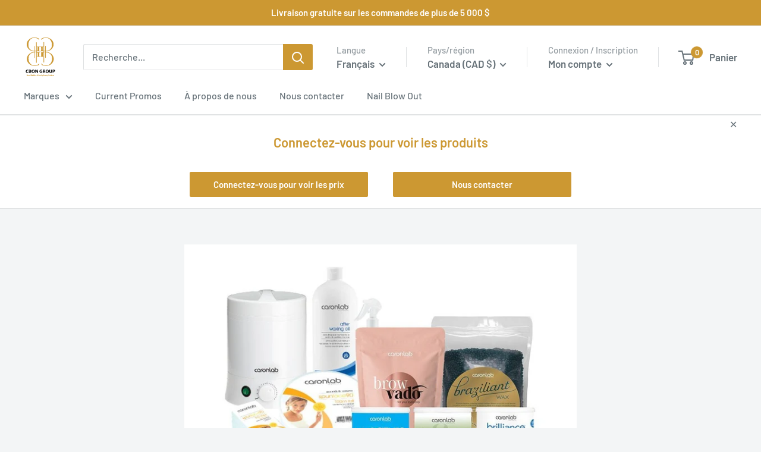

--- FILE ---
content_type: text/javascript
request_url: https://www.shopcbon.com/cdn/shop/t/13/assets/custom.js?v=80133531161460516561759507190
body_size: 2458
content:
function getCurrentURL(){return window.location.href}var url=getCurrentURL();function loginClick(x){url.includes("/fr/")?window.location.href="/fr/account/login?return_url=/fr"+x:window.location.href="/account/login?return_url="+x}function customerLoggedIn(x,y,z){if(x){var homePageButtons=document.getElementById("images-text-buttons");homePageButtons&&(homePageButtons.innerHTML=`<span onclick="location.href='${z}'" class="button button--primary">${y}</span>`);var homePageWelcome=document.getElementById("images-text-heading");homePageWelcome&&(homePageWelcome.innerHTML=`${homePageWelcome.innerText}, ${x}`)}}var salonInsert=document.getElementById("salonPrice"),salonRegularPrice=document.getElementById("salonRegularPrice"),highlightDiv=document.getElementById("highlight"),metaData=localStorage.getItem("metaData"),metaDealData=localStorage.getItem("metaDealData"),firstVariant=localStorage.getItem("firstVariant");if(metaData=JSON.parse(metaData),metaDealData=JSON.parse(metaDealData),metaData){var salonPrice=parseFloat(metaData[firstVariant]);isNaN(salonPrice)?salonPrice="$  -":salonPrice="$"+salonPrice.toFixed(2);var salonDealPrice=parseFloat(metaDealData[firstVariant]);isNaN(salonDealPrice)?salonInsert&&(salonInsert.innerHTML=salonPrice,document.getElementById("salonPriceLoader").style.display="none"):(salonInsert&&(salonInsert.innerHTML="$"+salonDealPrice.toFixed(2),document.getElementById("salonPriceLoader").style.display="none"),highlightDiv&&highlightDiv.classList.add("price--highlight"),salonRegularPrice&&(salonRegularPrice.innerHTML=salonPrice))}var uomDiv=document.getElementById("uomDiv"),packSizeDiv=document.getElementById("packSizeDiv"),caseQtyDiv=document.getElementById("caseQtyDiv"),caseQtySpan=document.getElementById("caseQtySpan"),boxQtyDiv=document.getElementById("boxQtyDiv"),boxQtySpan=document.getElementById("boxQtySpan"),uom=localStorage.getItem("uom"),caseSize=localStorage.getItem("caseSize"),boxSize=localStorage.getItem("boxSize");if(uom=JSON.parse(uom),caseSize=JSON.parse(caseSize),boxSize=JSON.parse(boxSize),uom){var uomInsert=uom[firstVariant];if(uomInsert===null?uomDiv&&(uomDiv.innerHTML=""):uomDiv&&(uomDiv.innerHTML="  / "+uomInsert),caseSize)var caseSizeInsert=parseInt(caseSize[firstVariant]);if(boxSizeInsert)var boxSizeInsert=parseInt(boxSize[firstVariant]);uomInsert==="case"?caseSizeInsert===null|isNaN(caseSizeInsert)|caseSizeInsert==="1"|caseSizeInsert===1?packSizeDiv&&(packSizeDiv.innerHTML=""):packSizeDiv&&(packSizeDiv.innerHTML=" of "+caseSizeInsert):uomInsert==="each"?(caseQtyDiv&&(isNaN(caseSizeInsert)?caseQtyDiv.style.display="none":caseSizeInsert!==1&&(caseQtyDiv.style.display="table-row",caseQtySpan.innerText=caseSizeInsert)),boxQtyDiv&&(isNaN(boxSizeInsert)?boxQtyDiv.style.display="none":boxSizeInsert!==1&&(boxQtyDiv.style.display="table-row",boxQtySpan.innerHTML=boxSizeInsert))):uomInsert==="count"?boxSizeInsert===null|isNaN(boxSizeInsert)|boxSizeInsert==="1"|boxSizeInsert===1?packSizeDiv&&(packSizeDiv.innerHTML=""):packSizeDiv&&(uomDiv.innerHTML=boxSizeInsert+uomInsert):(boxSizeInsert===null|isNaN(boxSizeInsert)|boxSizeInsert==="1"|boxSizeInsert===1?packSizeDiv&&(packSizeDiv.innerHTML=""):packSizeDiv&&(packSizeDiv.innerHTML=" of "+boxSizeInsert),isNaN(caseSizeInsert)?caseQtyDiv&&(caseQtyDiv.style.display="none"):caseSizeInsert!==1&&caseQtyDiv&&(caseQtyDiv.style.display="table-row",caseQtySpan.innerText=caseSizeInsert))}var packSizeDiv=document.getElementById("productSize"),productSize=localStorage.getItem("productSize");if(productSize=JSON.parse(productSize),packSizeDiv)if(productSize){var productSizeInsert=productSize[firstVariant];packSizeDiv.innerHTML=productSizeInsert}else packSizeDiv.innerHTML="-";var lowerPriceDiv=document.getElementById("lowerPrice"),lowerPrice=localStorage.getItem("lowerPrice");lowerPrice=JSON.parse(lowerPrice),lowerPriceDiv&&lowerPrice&&lowerPrice[firstVariant]==="true"&&(lowerPriceDiv.style.display="");var discontinuedDiv=document.getElementById("disc-unav"),buyButtons=document.getElementsByClassName("product-form__payment-container")[0],discontinued=localStorage.getItem("discontinued");discontinued=JSON.parse(discontinued),discontinued[firstVariant]===!0&&(discontinuedDiv&&(discontinuedDiv.style.display="block"),buyButtons&&(buyButtons.style.display="none"));var discontinuedSpan=document.getElementById("disc-badge"),discontinued_meta=localStorage.getItem("discontinued_meta");if(discontinued_meta=JSON.parse(discontinued_meta),discontinued_meta&&discontinued_meta[firstVariant]===!0){console.log(discontinued_meta[firstVariant]),discontinuedSpan&&discontinuedSpan.remove();var element=document.createElement("span");element.classList.add("product-label"),element.classList.add("product-label--on-sale"),element.id="disc-badge",element.innerHTML="Discontinued",document.getElementsByClassName("product-meta__label-list")[0]&&document.getElementsByClassName("product-meta__label-list")[0].appendChild(element)}document.addEventListener("variant:changed",function(event){var variant=event.detail.variant;console.log(variant.options.join("-").replaceAll(" ","-").replaceAll("/","-").replaceAll("+","").replaceAll(".","-").toLowerCase()),localStorage.setItem("currentID",variant.options.join("-").replaceAll(" ","-").replaceAll("/","-").replaceAll("+","").replaceAll(".","-").toLowerCase())});function customVariantChange(x,productUrl){console.log(`passed value: ${x}`),setTimeout(()=>{const locationHref=window.location.href,variantParam=new URL(locationHref).searchParams.get("variant");console.log("Variant:",variantParam);let currentID;if(variantParam)currentID=variantParam;else{let mappings=localStorage.getItem("variant_id_map");mappings||(console.log(location.origin,productUrl),location.href=productUrl),mappings=JSON.parse(mappings);const selected=Array.from(document.querySelectorAll("input:checked"));let v="";for(const[index,select]of selected.entries())v+=select.value.toLowerCase(),index+1!==selected.length&&(v+="-");const key=v.trim().toLowerCase();for(const map in mappings)console.log(`${key} is ${key===map?"INDEED":"NOT"} equal to ${map}`);console.log(mappings,key,mappings[key]),mappings[key]?currentID=mappings[key]:location.href=productUrl,console.log(localStorage.getItem("variant_id_map"));return}currentID=currentID.replace("#","").replace("(","").replace(")","");var packSizeDiv2=document.getElementById("productSize"),productSize2=localStorage.getItem("productSize");if(productSize2=JSON.parse(productSize2),console.log(productSize2,packSizeDiv2),productSize2){var productSizeInsert2=productSize2[currentID];packSizeDiv2&&(packSizeDiv2.innerHTML=productSizeInsert2)}var lowerPrice2=localStorage.getItem("lowerPrice");lowerPrice2=JSON.parse(lowerPrice2),console.log(currentID),document.getElementById("lowerPrice")&&lowerPrice2&&lowerPrice2[currentID]==="true"&&(document.getElementById("lowerPrice").style.display="");var metaData2=localStorage.getItem("metaData"),metaDealData2=localStorage.getItem("metaDealData");metaData2=JSON.parse(metaData2),metaDealData2=JSON.parse(metaDealData2);var salonPrice2=parseFloat(metaData2[currentID]);isNaN(salonPrice2)?salonPrice2="$  -":salonPrice2="$"+salonPrice2.toFixed(2);var salonDealPrice2=parseFloat(metaDealData2[currentID]);isNaN(salonDealPrice2)?(document.getElementById("salonPrice").innerHTML=salonPrice2,document.getElementById("highlight").classList.remove("price--highlight"),document.getElementById("salonRegularPrice").innerHTML=""):(document.getElementById("salonPrice").innerHTML="$"+salonDealPrice2.toFixed(2),document.getElementById("highlight").classList.add("price--highlight"),document.getElementById("salonRegularPrice").innerHTML=salonPrice2);var uom2=localStorage.getItem("uom");uom2=JSON.parse(uom2);var caseSize2=localStorage.getItem("caseSize"),boxSize2=localStorage.getItem("boxSize");if(caseSize2=JSON.parse(caseSize2),boxSize2=JSON.parse(boxSize2),caseSize2)var caseSizeInsert2=parseInt(caseSize2[currentID]);if(boxSize2)var boxSizeInsert2=parseInt(boxSize2[currentID]);if(console.log(uom2),uom2&&uom2[currentID])var uomInsert2=uom2[currentID];uomInsert2?document.getElementById("uomDiv").innerHTML="  / "+uomInsert2:document.getElementById("uomDiv").innerHTML="",uomInsert2==="case"?caseSizeInsert2===null|isNaN(caseSizeInsert2)|caseSizeInsert2==="1"|caseSizeInsert2===1?document.getElementById("packSizeDiv")&&(document.getElementById("packSizeDiv").innerHTML=""):document.getElementById("packSizeDiv")&&(document.getElementById("packSizeDiv").innerHTML=" of "+caseSizeInsert2):uomInsert2==="each"?(document.getElementById("caseQtyDiv")&&(isNaN(caseSizeInsert2)?document.getElementById("caseQtyDiv").style.display="none":caseSizeInsert2!==1&&(document.getElementById("caseQtyDiv").style.display="table-row",document.getElementById("caseQtySpan").innerHTML=caseSizeInsert2)),document.getElementById("boxQtyDiv")&&(isNaN(boxSizeInsert2)?document.getElementById("boxQtyDiv").style.display="none":boxSizeInsert2!==1&&(boxQtyDiv.style.display="table-row",document.getElementById("boxQtySpan").innerHTML=boxSizeInsert2))):uomInsert2==="count"?boxSizeInsert2===null|isNaN(boxSizeInsert2)|boxSizeInsert2==="1"|boxSizeInsert2===1?document.getElementById("packSizeDiv")&&(document.getElementById("packSizeDiv").innerHTML=""):document.getElementById("packSizeDiv")&&(document.getElementById("uomDiv").innerHTML=boxSizeInsert2+uomInsert2):(boxSizeInsert2===null|isNaN(boxSizeInsert2)|boxSizeInsert2==="1"|boxSizeInsert2===1?document.getElementById("packSizeDiv")&&(document.getElementById("packSizeDiv").innerHTML=""):document.getElementById("packSizeDiv")&&(document.getElementById("packSizeDiv").innerHTML=" of "+boxSizeInsert2),isNaN(caseSizeInsert2)?document.getElementById("caseQtyDiv").style.display="none":caseSizeInsert2!==1&&(document.getElementById("caseQtyDiv").style.display="table-row",document.getElementById("caseQtySpan").innerHTML=caseSizeInsert2));var discontinued2=localStorage.getItem("discontinued");discontinued2=JSON.parse(discontinued2),discontinued2[currentID]===!0?(document.getElementById("disc-unav")&&(document.getElementById("disc-unav").style.display="block"),document.getElementsByClassName("product-form__payment-container")[0]&&(document.getElementsByClassName("product-form__payment-container")[0].style.display="none")):(document.getElementById("disc-unav")&&(document.getElementById("disc-unav").style.display="none"),document.getElementsByClassName("product-form__payment-container")[0]&&(document.getElementsByClassName("product-form__payment-container")[0].style.display="flex"));var discontinued_meta2=localStorage.getItem("discontinued_meta");if(discontinued_meta2=JSON.parse(discontinued_meta2),discontinued_meta2&&discontinued_meta2[currentID]===!0){document.getElementById("disc-badge")&&document.getElementById("disc-badge").remove();var element2=document.createElement("span");element2.classList.add("product-label"),element2.classList.add("product-label--on-sale"),element2.id="disc-badge",element2.innerHTML="Discontinued",document.getElementsByClassName("product-meta__label-list")[0].appendChild(element2)}var moq=localStorage.getItem("moq");if(moq=JSON.parse(moq),console.log(moq),moq){var moq=moq[currentID];document.getElementById("quantity-selector")&&(document.getElementById("quantity-selector").value=moq),document.getElementById("moqInfoDiv").style.display==="none"&&(document.getElementById("moqInfoDiv").style.display="table-row"),document.getElementById("moqQtySpan").innerHTML=moq}else document.getElementById("moqInfoDiv").style.display="none"},50)}function modalVariantChange(x,y,z,j,k,l,i,p,q,t){var firstVariant2=z,disc='{"'+String(i).replaceAll(",",'","').replaceAll(": ",'":"')+'"}';disc=disc.replaceAll('"false"',"false"),disc=disc.replaceAll('"true"',"true"),disc=JSON.parse(disc);var discBadge='{"'+String(p).replaceAll(",",'","').replaceAll(": ",'":"')+'"}';discBadge=discBadge.replaceAll('"false"',"false"),discBadge=discBadge.replaceAll('"true"',"true"),discBadge=JSON.parse(discBadge);var moq='{"'+String(q).replaceAll(",",'","').replaceAll(": ",'":"')+'"}';moq=JSON.parse(moq);var increments='{"'+String(t).replaceAll(",",'","').replaceAll(": ",'":"')+'"}';increments=JSON.parse(increments);var productSize2='{"'+String(l).replaceAll(",",'","').replaceAll(": ",'":"')+'"}';if(productSize2=JSON.parse(productSize2),productSize2){var productSizeInsert2=productSize2[firstVariant2];document.getElementById("productSize")&&(document.getElementById("productSize").innerHTML=productSizeInsert2)}var metaData2='{"'+String(x).replaceAll(",",'","').replaceAll(": ",'":"')+'"}';metaData2=JSON.parse(metaData2);var metaDealData2='{"'+String(y).replaceAll(",",'","').replaceAll(": ",'":"')+'"}';metaDealData2=JSON.parse(metaDealData2);var salonPrice2=parseFloat(metaData2[firstVariant2]);isNaN(salonPrice2)?salonPrice2="$  -":salonPrice2="$"+salonPrice2.toFixed(2);var salonDealPrice2=parseFloat(metaDealData2[firstVariant2]);localStorage.setItem("productSize",JSON.stringify(productSize2)),localStorage.setItem("discontinued",JSON.stringify(disc)),localStorage.setItem("discontinued-meta",JSON.stringify(discBadge)),localStorage.setItem("moq",JSON.stringify(moq)),localStorage.setItem("order_increments",JSON.stringify(increments)),localStorage.setItem("metaData",JSON.stringify(metaData2)),localStorage.setItem("metaDealData",JSON.stringify(metaDealData2)),localStorage.setItem("firstVariant",firstVariant2),localStorage.setItem("currentID",firstVariant2),isNaN(salonDealPrice2)?(document.getElementById("salonPrice").innerHTML=salonPrice2,document.getElementById("salonPriceLoader").style.display="none"):(document.getElementById("salonPrice").innerHTML="$"+salonDealPrice2.toFixed(2),document.getElementById("salonPriceLoader").style.display="none",document.getElementById("highlight").classList.add("price--highlight"),document.getElementById("salonRegularPrice").innerHTML=salonPrice2);var uom2='{"'+String(j).replaceAll(",",'","').replaceAll(": ",'":"')+'"}';uom2=JSON.parse(uom2),localStorage.setItem("uom",JSON.stringify(uom2));var packSize='{"'+String(k).replaceAll(",",'","').replaceAll(": ",'":"')+'"}';packSize=JSON.parse(packSize),localStorage.setItem("packSize",JSON.stringify(packSize));var uomInsert2=uom2[firstVariant2],packSizeInsert=parseInt(packSize[firstVariant2]),caseSize2=localStorage.getItem("caseSize"),boxSize2=localStorage.getItem("boxSize");caseSize2=JSON.parse(caseSize2),boxSize2=JSON.parse(boxSize2);var caseSizeInsert2=parseInt(caseSize2[firstVariant2]),boxSizeInsert2=parseInt(boxSize2[firstVariant2]);uomInsert2===null?document.getElementById("uomDiv").innerHTML="":document.getElementById("uomDiv").innerHTML="  / "+uomInsert2,uomInsert2==="case"?caseSizeInsert2===null|isNaN(caseSizeInsert2)|caseSizeInsert2==="1"|caseSizeInsert2===1?document.getElementById("packSizeDiv")&&(document.getElementById("packSizeDiv").innerHTML=""):document.getElementById("packSizeDiv")&&(document.getElementById("packSizeDiv").innerHTML=" of "+caseSizeInsert2):uomInsert2==="each"?(document.getElementById("caseQtyDiv")&&(isNaN(caseSizeInsert2)?document.getElementById("caseQtyDiv").style.display="none":caseSizeInsert2!==1&&(document.getElementById("caseQtyDiv").style.display="table-row",document.getElementById("caseQtySpan").innerHTML=caseSizeInsert2)),document.getElementById("boxQtyDiv")&&(isNaN(boxSizeInsert2)?document.getElementById("boxQtyDiv").style.display="none":boxSizeInsert2!==1&&(boxQtyDiv.style.display="table-row",document.getElementById("boxQtySpan").innerHTML=boxSizeInsert2))):uomInsert2==="count"?boxSizeInsert2===null|isNaN(boxSizeInsert2)|boxSizeInsert2==="1"|boxSizeInsert2===1?document.getElementById("packSizeDiv")&&(document.getElementById("packSizeDiv").innerHTML=""):document.getElementById("packSizeDiv")&&(document.getElementById("uomDiv").innerHTML=boxSizeInsert2+uomInsert2):(boxSizeInsert2===null|isNaN(boxSizeInsert2)|boxSizeInsert2==="1"|boxSizeInsert2===1?document.getElementById("packSizeDiv")&&(document.getElementById("packSizeDiv").innerHTML=""):document.getElementById("packSizeDiv")&&(document.getElementById("packSizeDiv").innerHTML=" of "+boxSizeInsert2),isNaN(caseSizeInsert2)?document.getElementById("caseQtyDiv").style.display="none":caseSizeInsert2!==1&&(document.getElementById("caseQtyDiv").style.display="table-row",document.getElementById("caseQtySpan").innerHTML=caseSizeInsert2));var discontinued2=localStorage.getItem("discontinued");discontinued2=JSON.parse(discontinued2);var discontinuedCheck=discontinued2[firstVariant2];discontinuedCheck===!0?(document.getElementById("disc-unav")&&(document.getElementById("disc-unav").style.display="block"),document.getElementsByClassName("product-form__payment-container")[0]&&(document.getElementsByClassName("product-form__payment-container")[0].style.display="none")):(document.getElementById("disc-unav")&&(document.getElementById("disc-unav").style.display="none"),document.getElementsByClassName("product-form__payment-container")[0]&&(document.getElementsByClassName("product-form__payment-container")[0].style.display="block"));var disc_Badge=localStorage.getItem("discontinued-meta");if(disc_Badge=JSON.parse(disc_Badge),discontinuedCheck===!0){document.getElementById("disc-badge")&&document.getElementById("disc-badge").remove();var element2=document.createElement("span");element2.classList.add("product-label"),element2.classList.add("product-label--on-sale"),element2.id="disc-badge",element2.innerHTML="Discontinued",document.getElementsByClassName("product-meta__label-list")[0].appendChild(element2)}document.getElementById("salonPriceLoader").style.display!=="none"&&modalVariantChange(x,y,z,j,k,l)}function hideDiv(x){document.getElementById(x).style.display="none"}function updateItems(x,y,z,a,b){var itemID=x,adjustType=y,quantity=z,button=a,specialQTY=b,cartItems=localStorage.getItem("cartItems");if(cartItems=JSON.parse(cartItems),adjustType==="change")cartItems[itemID]["Item Details"].quantity=quantity;else if(adjustType==="increase"){if(specialQTY){var newQuantity=specialQTY;newQuantity=parseInt(newQuantity)}else{var newQuantity=button.previousElementSibling.value;newQuantity=parseInt(newQuantity)+1}cartItems[itemID]["Item Details"].quantity=newQuantity}else if(adjustType==="remove")delete cartItems[itemID];else{if(specialQTY){var newQuantity=specialQTY;newQuantity=parseInt(newQuantity)}else{var newQuantity=button.nextElementSibling.value;newQuantity=parseInt(newQuantity)-1}cartItems[itemID]["Item Details"].quantity=newQuantity}localStorage.setItem("cartItems",JSON.stringify(cartItems))}function moqChange(x,y){var currentID=localStorage.getItem("currentID");currentID=currentID.replace("#","").replace("(","").replace(")","");var firstVariant2=localStorage.getItem("firstVariant"),quantitySelectorMinus=document.getElementById("quantity-selector-minus"),quantitySelectorInput=document.getElementById("quantity-selector"),quantitySelectorPlus=document.getElementById("quantity-selector-plus"),moq=localStorage.getItem("moq"),orderIncrements=localStorage.getItem("order_increments");if(moq=JSON.parse(moq),orderIncrements=JSON.parse(orderIncrements),moq){moq=moq[currentID],console.log(moq),orderIncrements=parseInt(orderIncrements[currentID]);var inputValue=parseInt(quantitySelectorInput.value);if(x==="increase")inputValue>=moq&&(quantitySelectorMinus.disabled=!1),quantitySelectorInput.value=inputValue+orderIncrements-1;else if(x==="decrease")inputValue<=moq?quantitySelectorMinus.disabled="true":quantitySelectorInput.value=inputValue-orderIncrements+1;else if(x==="selector")if(y<=moq)quantitySelectorInput.value=moq;else{var divid=parseInt(y)/orderIncrements,isFloat=Number(divid)===divid&&divid%1!==0;isFloat===!0&&(quantitySelectorInput.value=Math.round(divid)*orderIncrements)}}}function moqCartChange(x,y,z,i){var quantitySelectorMinus=document.getElementById(`quantity-selector-minus-${i}`),quantitySelectorInput=document.getElementById(`quantity-selector-${i}`),quantitySelectorPlus=document.getElementById(`quantity-selector-plus-${i}`),moq=z;if(moq){var inputValue=parseInt(quantitySelectorInput.value);if(x==="increase")inputValue>=moq&&(quantitySelectorMinus.disabled=!1,console.log("null")),quantitySelectorInput.value=inputValue+moq-1;else if(x==="decrease")inputValue<=moq?quantitySelectorMinus.disabled="true":quantitySelectorInput.value=inputValue-moq+1;else if(x==="selector")if(y<=moq)quantitySelectorInput.value=moq;else{var divid=parseInt(y)/moq,isFloat=Number(divid)===divid&&divid%1!==0;isFloat===!0&&(quantitySelectorInput.value=Math.round(divid)*moq)}}}function orderCase(x){var selector=document.getElementById("quantity-selector"),qty=parseInt(document.getElementById(x).innerHTML);console.log(qty),selector.value=qty}
//# sourceMappingURL=/cdn/shop/t/13/assets/custom.js.map?v=80133531161460516561759507190
